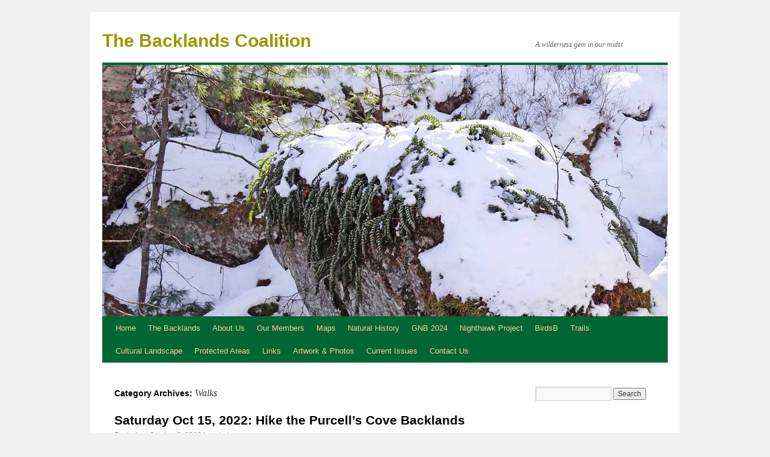

--- FILE ---
content_type: text/html; charset=UTF-8
request_url: http://backlandscoalition.ca/?cat=17
body_size: 54069
content:
<!DOCTYPE html>
<html lang="en-US">
<head>
<meta charset="UTF-8" />
<title>Walks | The Backlands Coalition</title>
<link rel="profile" href="http://gmpg.org/xfn/11" />
<link rel="stylesheet" type="text/css" media="all" href="http://backlandscoalition.ca/wp-content/themes/twentyten/style.css" />
<link rel="pingback" href="http://backlandscoalition.ca/xmlrpc.php" />
<meta name='robots' content='max-image-preview:large' />
<link rel="alternate" type="application/rss+xml" title="The Backlands Coalition &raquo; Feed" href="http://backlandscoalition.ca/?feed=rss2" />
<link rel="alternate" type="application/rss+xml" title="The Backlands Coalition &raquo; Comments Feed" href="http://backlandscoalition.ca/?feed=comments-rss2" />
<link rel="alternate" type="application/rss+xml" title="The Backlands Coalition &raquo; Walks Category Feed" href="http://backlandscoalition.ca/?feed=rss2&#038;cat=17" />
<style id='wp-img-auto-sizes-contain-inline-css' type='text/css'>
img:is([sizes=auto i],[sizes^="auto," i]){contain-intrinsic-size:3000px 1500px}
/*# sourceURL=wp-img-auto-sizes-contain-inline-css */
</style>
<style id='wp-emoji-styles-inline-css' type='text/css'>

	img.wp-smiley, img.emoji {
		display: inline !important;
		border: none !important;
		box-shadow: none !important;
		height: 1em !important;
		width: 1em !important;
		margin: 0 0.07em !important;
		vertical-align: -0.1em !important;
		background: none !important;
		padding: 0 !important;
	}
/*# sourceURL=wp-emoji-styles-inline-css */
</style>
<style id='wp-block-library-inline-css' type='text/css'>
:root{--wp-block-synced-color:#7a00df;--wp-block-synced-color--rgb:122,0,223;--wp-bound-block-color:var(--wp-block-synced-color);--wp-editor-canvas-background:#ddd;--wp-admin-theme-color:#007cba;--wp-admin-theme-color--rgb:0,124,186;--wp-admin-theme-color-darker-10:#006ba1;--wp-admin-theme-color-darker-10--rgb:0,107,160.5;--wp-admin-theme-color-darker-20:#005a87;--wp-admin-theme-color-darker-20--rgb:0,90,135;--wp-admin-border-width-focus:2px}@media (min-resolution:192dpi){:root{--wp-admin-border-width-focus:1.5px}}.wp-element-button{cursor:pointer}:root .has-very-light-gray-background-color{background-color:#eee}:root .has-very-dark-gray-background-color{background-color:#313131}:root .has-very-light-gray-color{color:#eee}:root .has-very-dark-gray-color{color:#313131}:root .has-vivid-green-cyan-to-vivid-cyan-blue-gradient-background{background:linear-gradient(135deg,#00d084,#0693e3)}:root .has-purple-crush-gradient-background{background:linear-gradient(135deg,#34e2e4,#4721fb 50%,#ab1dfe)}:root .has-hazy-dawn-gradient-background{background:linear-gradient(135deg,#faaca8,#dad0ec)}:root .has-subdued-olive-gradient-background{background:linear-gradient(135deg,#fafae1,#67a671)}:root .has-atomic-cream-gradient-background{background:linear-gradient(135deg,#fdd79a,#004a59)}:root .has-nightshade-gradient-background{background:linear-gradient(135deg,#330968,#31cdcf)}:root .has-midnight-gradient-background{background:linear-gradient(135deg,#020381,#2874fc)}:root{--wp--preset--font-size--normal:16px;--wp--preset--font-size--huge:42px}.has-regular-font-size{font-size:1em}.has-larger-font-size{font-size:2.625em}.has-normal-font-size{font-size:var(--wp--preset--font-size--normal)}.has-huge-font-size{font-size:var(--wp--preset--font-size--huge)}.has-text-align-center{text-align:center}.has-text-align-left{text-align:left}.has-text-align-right{text-align:right}.has-fit-text{white-space:nowrap!important}#end-resizable-editor-section{display:none}.aligncenter{clear:both}.items-justified-left{justify-content:flex-start}.items-justified-center{justify-content:center}.items-justified-right{justify-content:flex-end}.items-justified-space-between{justify-content:space-between}.screen-reader-text{border:0;clip-path:inset(50%);height:1px;margin:-1px;overflow:hidden;padding:0;position:absolute;width:1px;word-wrap:normal!important}.screen-reader-text:focus{background-color:#ddd;clip-path:none;color:#444;display:block;font-size:1em;height:auto;left:5px;line-height:normal;padding:15px 23px 14px;text-decoration:none;top:5px;width:auto;z-index:100000}html :where(.has-border-color){border-style:solid}html :where([style*=border-top-color]){border-top-style:solid}html :where([style*=border-right-color]){border-right-style:solid}html :where([style*=border-bottom-color]){border-bottom-style:solid}html :where([style*=border-left-color]){border-left-style:solid}html :where([style*=border-width]){border-style:solid}html :where([style*=border-top-width]){border-top-style:solid}html :where([style*=border-right-width]){border-right-style:solid}html :where([style*=border-bottom-width]){border-bottom-style:solid}html :where([style*=border-left-width]){border-left-style:solid}html :where(img[class*=wp-image-]){height:auto;max-width:100%}:where(figure){margin:0 0 1em}html :where(.is-position-sticky){--wp-admin--admin-bar--position-offset:var(--wp-admin--admin-bar--height,0px)}@media screen and (max-width:600px){html :where(.is-position-sticky){--wp-admin--admin-bar--position-offset:0px}}

/*# sourceURL=wp-block-library-inline-css */
</style><style id='global-styles-inline-css' type='text/css'>
:root{--wp--preset--aspect-ratio--square: 1;--wp--preset--aspect-ratio--4-3: 4/3;--wp--preset--aspect-ratio--3-4: 3/4;--wp--preset--aspect-ratio--3-2: 3/2;--wp--preset--aspect-ratio--2-3: 2/3;--wp--preset--aspect-ratio--16-9: 16/9;--wp--preset--aspect-ratio--9-16: 9/16;--wp--preset--color--black: #000000;--wp--preset--color--cyan-bluish-gray: #abb8c3;--wp--preset--color--white: #ffffff;--wp--preset--color--pale-pink: #f78da7;--wp--preset--color--vivid-red: #cf2e2e;--wp--preset--color--luminous-vivid-orange: #ff6900;--wp--preset--color--luminous-vivid-amber: #fcb900;--wp--preset--color--light-green-cyan: #7bdcb5;--wp--preset--color--vivid-green-cyan: #00d084;--wp--preset--color--pale-cyan-blue: #8ed1fc;--wp--preset--color--vivid-cyan-blue: #0693e3;--wp--preset--color--vivid-purple: #9b51e0;--wp--preset--gradient--vivid-cyan-blue-to-vivid-purple: linear-gradient(135deg,rgb(6,147,227) 0%,rgb(155,81,224) 100%);--wp--preset--gradient--light-green-cyan-to-vivid-green-cyan: linear-gradient(135deg,rgb(122,220,180) 0%,rgb(0,208,130) 100%);--wp--preset--gradient--luminous-vivid-amber-to-luminous-vivid-orange: linear-gradient(135deg,rgb(252,185,0) 0%,rgb(255,105,0) 100%);--wp--preset--gradient--luminous-vivid-orange-to-vivid-red: linear-gradient(135deg,rgb(255,105,0) 0%,rgb(207,46,46) 100%);--wp--preset--gradient--very-light-gray-to-cyan-bluish-gray: linear-gradient(135deg,rgb(238,238,238) 0%,rgb(169,184,195) 100%);--wp--preset--gradient--cool-to-warm-spectrum: linear-gradient(135deg,rgb(74,234,220) 0%,rgb(151,120,209) 20%,rgb(207,42,186) 40%,rgb(238,44,130) 60%,rgb(251,105,98) 80%,rgb(254,248,76) 100%);--wp--preset--gradient--blush-light-purple: linear-gradient(135deg,rgb(255,206,236) 0%,rgb(152,150,240) 100%);--wp--preset--gradient--blush-bordeaux: linear-gradient(135deg,rgb(254,205,165) 0%,rgb(254,45,45) 50%,rgb(107,0,62) 100%);--wp--preset--gradient--luminous-dusk: linear-gradient(135deg,rgb(255,203,112) 0%,rgb(199,81,192) 50%,rgb(65,88,208) 100%);--wp--preset--gradient--pale-ocean: linear-gradient(135deg,rgb(255,245,203) 0%,rgb(182,227,212) 50%,rgb(51,167,181) 100%);--wp--preset--gradient--electric-grass: linear-gradient(135deg,rgb(202,248,128) 0%,rgb(113,206,126) 100%);--wp--preset--gradient--midnight: linear-gradient(135deg,rgb(2,3,129) 0%,rgb(40,116,252) 100%);--wp--preset--font-size--small: 13px;--wp--preset--font-size--medium: 20px;--wp--preset--font-size--large: 36px;--wp--preset--font-size--x-large: 42px;--wp--preset--spacing--20: 0.44rem;--wp--preset--spacing--30: 0.67rem;--wp--preset--spacing--40: 1rem;--wp--preset--spacing--50: 1.5rem;--wp--preset--spacing--60: 2.25rem;--wp--preset--spacing--70: 3.38rem;--wp--preset--spacing--80: 5.06rem;--wp--preset--shadow--natural: 6px 6px 9px rgba(0, 0, 0, 0.2);--wp--preset--shadow--deep: 12px 12px 50px rgba(0, 0, 0, 0.4);--wp--preset--shadow--sharp: 6px 6px 0px rgba(0, 0, 0, 0.2);--wp--preset--shadow--outlined: 6px 6px 0px -3px rgb(255, 255, 255), 6px 6px rgb(0, 0, 0);--wp--preset--shadow--crisp: 6px 6px 0px rgb(0, 0, 0);}:where(.is-layout-flex){gap: 0.5em;}:where(.is-layout-grid){gap: 0.5em;}body .is-layout-flex{display: flex;}.is-layout-flex{flex-wrap: wrap;align-items: center;}.is-layout-flex > :is(*, div){margin: 0;}body .is-layout-grid{display: grid;}.is-layout-grid > :is(*, div){margin: 0;}:where(.wp-block-columns.is-layout-flex){gap: 2em;}:where(.wp-block-columns.is-layout-grid){gap: 2em;}:where(.wp-block-post-template.is-layout-flex){gap: 1.25em;}:where(.wp-block-post-template.is-layout-grid){gap: 1.25em;}.has-black-color{color: var(--wp--preset--color--black) !important;}.has-cyan-bluish-gray-color{color: var(--wp--preset--color--cyan-bluish-gray) !important;}.has-white-color{color: var(--wp--preset--color--white) !important;}.has-pale-pink-color{color: var(--wp--preset--color--pale-pink) !important;}.has-vivid-red-color{color: var(--wp--preset--color--vivid-red) !important;}.has-luminous-vivid-orange-color{color: var(--wp--preset--color--luminous-vivid-orange) !important;}.has-luminous-vivid-amber-color{color: var(--wp--preset--color--luminous-vivid-amber) !important;}.has-light-green-cyan-color{color: var(--wp--preset--color--light-green-cyan) !important;}.has-vivid-green-cyan-color{color: var(--wp--preset--color--vivid-green-cyan) !important;}.has-pale-cyan-blue-color{color: var(--wp--preset--color--pale-cyan-blue) !important;}.has-vivid-cyan-blue-color{color: var(--wp--preset--color--vivid-cyan-blue) !important;}.has-vivid-purple-color{color: var(--wp--preset--color--vivid-purple) !important;}.has-black-background-color{background-color: var(--wp--preset--color--black) !important;}.has-cyan-bluish-gray-background-color{background-color: var(--wp--preset--color--cyan-bluish-gray) !important;}.has-white-background-color{background-color: var(--wp--preset--color--white) !important;}.has-pale-pink-background-color{background-color: var(--wp--preset--color--pale-pink) !important;}.has-vivid-red-background-color{background-color: var(--wp--preset--color--vivid-red) !important;}.has-luminous-vivid-orange-background-color{background-color: var(--wp--preset--color--luminous-vivid-orange) !important;}.has-luminous-vivid-amber-background-color{background-color: var(--wp--preset--color--luminous-vivid-amber) !important;}.has-light-green-cyan-background-color{background-color: var(--wp--preset--color--light-green-cyan) !important;}.has-vivid-green-cyan-background-color{background-color: var(--wp--preset--color--vivid-green-cyan) !important;}.has-pale-cyan-blue-background-color{background-color: var(--wp--preset--color--pale-cyan-blue) !important;}.has-vivid-cyan-blue-background-color{background-color: var(--wp--preset--color--vivid-cyan-blue) !important;}.has-vivid-purple-background-color{background-color: var(--wp--preset--color--vivid-purple) !important;}.has-black-border-color{border-color: var(--wp--preset--color--black) !important;}.has-cyan-bluish-gray-border-color{border-color: var(--wp--preset--color--cyan-bluish-gray) !important;}.has-white-border-color{border-color: var(--wp--preset--color--white) !important;}.has-pale-pink-border-color{border-color: var(--wp--preset--color--pale-pink) !important;}.has-vivid-red-border-color{border-color: var(--wp--preset--color--vivid-red) !important;}.has-luminous-vivid-orange-border-color{border-color: var(--wp--preset--color--luminous-vivid-orange) !important;}.has-luminous-vivid-amber-border-color{border-color: var(--wp--preset--color--luminous-vivid-amber) !important;}.has-light-green-cyan-border-color{border-color: var(--wp--preset--color--light-green-cyan) !important;}.has-vivid-green-cyan-border-color{border-color: var(--wp--preset--color--vivid-green-cyan) !important;}.has-pale-cyan-blue-border-color{border-color: var(--wp--preset--color--pale-cyan-blue) !important;}.has-vivid-cyan-blue-border-color{border-color: var(--wp--preset--color--vivid-cyan-blue) !important;}.has-vivid-purple-border-color{border-color: var(--wp--preset--color--vivid-purple) !important;}.has-vivid-cyan-blue-to-vivid-purple-gradient-background{background: var(--wp--preset--gradient--vivid-cyan-blue-to-vivid-purple) !important;}.has-light-green-cyan-to-vivid-green-cyan-gradient-background{background: var(--wp--preset--gradient--light-green-cyan-to-vivid-green-cyan) !important;}.has-luminous-vivid-amber-to-luminous-vivid-orange-gradient-background{background: var(--wp--preset--gradient--luminous-vivid-amber-to-luminous-vivid-orange) !important;}.has-luminous-vivid-orange-to-vivid-red-gradient-background{background: var(--wp--preset--gradient--luminous-vivid-orange-to-vivid-red) !important;}.has-very-light-gray-to-cyan-bluish-gray-gradient-background{background: var(--wp--preset--gradient--very-light-gray-to-cyan-bluish-gray) !important;}.has-cool-to-warm-spectrum-gradient-background{background: var(--wp--preset--gradient--cool-to-warm-spectrum) !important;}.has-blush-light-purple-gradient-background{background: var(--wp--preset--gradient--blush-light-purple) !important;}.has-blush-bordeaux-gradient-background{background: var(--wp--preset--gradient--blush-bordeaux) !important;}.has-luminous-dusk-gradient-background{background: var(--wp--preset--gradient--luminous-dusk) !important;}.has-pale-ocean-gradient-background{background: var(--wp--preset--gradient--pale-ocean) !important;}.has-electric-grass-gradient-background{background: var(--wp--preset--gradient--electric-grass) !important;}.has-midnight-gradient-background{background: var(--wp--preset--gradient--midnight) !important;}.has-small-font-size{font-size: var(--wp--preset--font-size--small) !important;}.has-medium-font-size{font-size: var(--wp--preset--font-size--medium) !important;}.has-large-font-size{font-size: var(--wp--preset--font-size--large) !important;}.has-x-large-font-size{font-size: var(--wp--preset--font-size--x-large) !important;}
/*# sourceURL=global-styles-inline-css */
</style>

<style id='classic-theme-styles-inline-css' type='text/css'>
/*! This file is auto-generated */
.wp-block-button__link{color:#fff;background-color:#32373c;border-radius:9999px;box-shadow:none;text-decoration:none;padding:calc(.667em + 2px) calc(1.333em + 2px);font-size:1.125em}.wp-block-file__button{background:#32373c;color:#fff;text-decoration:none}
/*# sourceURL=/wp-includes/css/classic-themes.min.css */
</style>
<link rel="https://api.w.org/" href="http://backlandscoalition.ca/index.php?rest_route=/" /><link rel="alternate" title="JSON" type="application/json" href="http://backlandscoalition.ca/index.php?rest_route=/wp/v2/categories/17" /><link rel="EditURI" type="application/rsd+xml" title="RSD" href="http://backlandscoalition.ca/xmlrpc.php?rsd" />
<meta name="generator" content="WordPress 6.9" />
</head>

<body class="archive category category-walks category-17 wp-theme-twentyten">
<div id="wrapper" class="hfeed">
	<div id="header">
		<div id="masthead">
			<div id="branding" role="banner">
								<div id="site-title">
					<span>
						<a href="http://backlandscoalition.ca/" title="The Backlands Coalition" rel="home">The Backlands Coalition</a>
					</span>
				</div>
				<div id="site-description">A wilderness gem in our midst</div>

										<img src="http://backlandscoalition.ca/wp-content/uploads/2026/01/cropped-PolypodyRock940.jpg" width="940" height="418" alt="" />
								</div><!-- #branding -->

			<div id="access" role="navigation">
			  				<div class="skip-link screen-reader-text"><a href="#content" title="Skip to content">Skip to content</a></div>
								<div class="menu"><ul>
<li ><a href="http://backlandscoalition.ca/">Home</a></li><li class="page_item page-item-21 page_item_has_children"><a href="http://backlandscoalition.ca/?page_id=21">The Backlands</a>
<ul class='children'>
	<li class="page_item page-item-32"><a href="http://backlandscoalition.ca/?page_id=32">The Location</a></li>
</ul>
</li>
<li class="page_item page-item-6 page_item_has_children"><a href="http://backlandscoalition.ca/?page_id=6">About Us</a>
<ul class='children'>
	<li class="page_item page-item-416"><a href="http://backlandscoalition.ca/?page_id=416">Brief History</a></li>
	<li class="page_item page-item-3511"><a href="http://backlandscoalition.ca/?page_id=3511">List of All Posts</a></li>
</ul>
</li>
<li class="page_item page-item-10"><a href="http://backlandscoalition.ca/?page_id=10">Our Members</a></li>
<li class="page_item page-item-3875 page_item_has_children"><a href="http://backlandscoalition.ca/?page_id=3875">Maps</a>
<ul class='children'>
	<li class="page_item page-item-3009 page_item_has_children"><a href="http://backlandscoalition.ca/?page_id=3009">NRR MAPS</a>
	<ul class='children'>
		<li class="page_item page-item-3214"><a href="http://backlandscoalition.ca/?page_id=3214">EcoSection Interactive</a></li>
	</ul>
</li>
	<li class="page_item page-item-3156"><a href="http://backlandscoalition.ca/?page_id=3156">Steeghs MAPS</a></li>
	<li class="page_item page-item-3130"><a href="http://backlandscoalition.ca/?page_id=3130">Watersheds</a></li>
</ul>
</li>
<li class="page_item page-item-3869 page_item_has_children"><a href="http://backlandscoalition.ca/?page_id=3869">Natural History</a>
<ul class='children'>
	<li class="page_item page-item-3880 page_item_has_children"><a href="http://backlandscoalition.ca/?page_id=3880">Overviews</a>
	<ul class='children'>
		<li class="page_item page-item-3424"><a href="http://backlandscoalition.ca/?page_id=3424">Environs/Connectivity</a></li>
		<li class="page_item page-item-3884"><a href="http://backlandscoalition.ca/?page_id=3884">More on McIntosh Run Watershed</a></li>
		<li class="page_item page-item-3910 page_item_has_children"><a href="http://backlandscoalition.ca/?page_id=3910">Fire Ecology</a>
		<ul class='children'>
			<li class="page_item page-item-4967"><a href="http://backlandscoalition.ca/?page_id=4967">Fire Scars &#038; Old Trees</a></li>
			<li class="page_item page-item-5178"><a href="http://backlandscoalition.ca/?page_id=5178">HRM, NS &#038; OTHER Fire Links</a></li>
			<li class="page_item page-item-5136"><a href="http://backlandscoalition.ca/?page_id=5136">Surviving a Wildfire while Hiking</a></li>
			<li class="page_item page-item-5974"><a href="http://backlandscoalition.ca/?page_id=5974">Pine Barrens Lit</a></li>
		</ul>
</li>
		<li class="page_item page-item-3626 page_item_has_children"><a href="http://backlandscoalition.ca/?page_id=3626">Ecology Workshop: Introduction</a>
		<ul class='children'>
			<li class="page_item page-item-3667"><a href="http://backlandscoalition.ca/?page_id=3667">Homework</a></li>
			<li class="page_item page-item-3671"><a href="http://backlandscoalition.ca/?page_id=3671">Environmental Factors</a></li>
			<li class="page_item page-item-3688"><a href="http://backlandscoalition.ca/?page_id=3688">JP-Crowberry Barrens &#038; Fire Mgmt</a></li>
			<li class="page_item page-item-3576"><a href="http://backlandscoalition.ca/?page_id=3576">Backlands Forest Birds</a></li>
			<li class="page_item page-item-3631"><a href="http://backlandscoalition.ca/?page_id=3631">The Specialists</a></li>
			<li class="page_item page-item-3737"><a href="http://backlandscoalition.ca/?page_id=3737">Some Conservation Perspectives</a></li>
			<li class="page_item page-item-3815"><a href="http://backlandscoalition.ca/?page_id=3815">Discussion</a></li>
			<li class="page_item page-item-3254"><a href="http://backlandscoalition.ca/?page_id=3254">Highlights</a></li>
			<li class="page_item page-item-3260"><a href="http://backlandscoalition.ca/?page_id=3260">Threats/Challenges</a></li>
		</ul>
</li>
	</ul>
</li>
	<li class="page_item page-item-3892 page_item_has_children"><a href="http://backlandscoalition.ca/?page_id=3892">Projects on iNaturalist</a>
	<ul class='children'>
		<li class="page_item page-item-3952"><a href="http://backlandscoalition.ca/?page_id=3952">Amphibians &#038; Reptiles</a></li>
		<li class="page_item page-item-3950"><a href="http://backlandscoalition.ca/?page_id=3950">Mammals</a></li>
	</ul>
</li>
	<li class="page_item page-item-3927"><a href="http://backlandscoalition.ca/?page_id=3927">Geology</a></li>
	<li class="page_item page-item-3902 page_item_has_children"><a href="http://backlandscoalition.ca/?page_id=3902">Flora &#038; Fauna</a>
	<ul class='children'>
		<li class="page_item page-item-5345"><a href="http://backlandscoalition.ca/?page_id=5345">Priority plant species and associations</a></li>
		<li class="page_item page-item-6131 page_item_has_children"><a href="http://backlandscoalition.ca/?page_id=6131">JP/BC Barrens &#8211; relationship to NSFVT OW1</a>
		<ul class='children'>
			<li class="page_item page-item-6174"><a href="http://backlandscoalition.ca/?page_id=6174">Broom Crowberry &#038; Black Crowberry</a></li>
			<li class="page_item page-item-7122"><a href="http://backlandscoalition.ca/?page_id=7122">JP/BC Barrens &#8211; relationship to Barrens Ecosystems in NS</a></li>
		</ul>
</li>
		<li class="page_item page-item-6100"><a href="http://backlandscoalition.ca/?page_id=6100">SAR &#038; Priority Species List</a></li>
		<li class="page_item page-item-3914 page_item_has_children"><a href="http://backlandscoalition.ca/?page_id=3914">Birds</a>
		<ul class='children'>
			<li class="page_item page-item-3963"><a href="http://backlandscoalition.ca/?page_id=3963">Forest Birds in the Backlands</a></li>
			<li class="page_item page-item-3966"><a href="http://backlandscoalition.ca/?page_id=3966">Goatsuckers &#038; Raptors in the Backlands</a></li>
			<li class="page_item page-item-4884"><a href="http://backlandscoalition.ca/?page_id=4884">Winter Birding in the Backlands</a></li>
			<li class="page_item page-item-4923"><a href="http://backlandscoalition.ca/?page_id=4923">Owl Prowl 2023</a></li>
			<li class="page_item page-item-4496"><a href="http://backlandscoalition.ca/?page_id=4496">Birds of East Island Pond &#038; Environs</a></li>
			<li class="page_item page-item-4579"><a href="http://backlandscoalition.ca/?page_id=4579">Healthy birds = healthy Backlands in Spryfield</a></li>
			<li class="page_item page-item-4777"><a href="http://backlandscoalition.ca/?page_id=4777">Saturday Night Fever &#8211; Loony Dancing</a></li>
		</ul>
</li>
		<li class="page_item page-item-3918 page_item_has_children"><a href="http://backlandscoalition.ca/?page_id=3918">Amphibians &#038; Reptiles</a>
		<ul class='children'>
			<li class="page_item page-item-8026"><a href="http://backlandscoalition.ca/?page_id=8026">Species and Habitats 2025</a></li>
		</ul>
</li>
		<li class="page_item page-item-3936 page_item_has_children"><a href="http://backlandscoalition.ca/?page_id=3936">Exotic &#038; Invasive Plants</a>
		<ul class='children'>
			<li class="page_item page-item-2419"><a href="http://backlandscoalition.ca/?page_id=2419">Rosa multiflora</a></li>
			<li class="page_item page-item-5582"><a href="http://backlandscoalition.ca/?page_id=5582">Exotic &#038; Invasive plant species on Lawsons Brook</a></li>
			<li class="page_item page-item-2439"><a href="http://backlandscoalition.ca/?page_id=2439">Governor&#8217;s Brook/Mac Run Barrens</a></li>
			<li class="page_item page-item-2313"><a href="http://backlandscoalition.ca/?page_id=2313">Definitions</a></li>
			<li class="page_item page-item-2327"><a href="http://backlandscoalition.ca/?page_id=2327">Lit &#038; Links</a></li>
			<li class="page_item page-item-2387"><a href="http://backlandscoalition.ca/?page_id=2387">Invasive species in Nova Scotia</a></li>
		</ul>
</li>
	</ul>
</li>
	<li class="page_item page-item-5552 page_item_has_children"><a href="http://backlandscoalition.ca/?page_id=5552">Pests</a>
	<ul class='children'>
		<li class="page_item page-item-7864"><a href="http://backlandscoalition.ca/?page_id=7864">Ticks/Lyme</a></li>
		<li class="page_item page-item-7916"><a href="http://backlandscoalition.ca/?page_id=7916">Hemlock Wooly Adelgid</a></li>
	</ul>
</li>
	<li class="page_item page-item-3934"><a href="http://backlandscoalition.ca/?page_id=3934">Forests</a></li>
	<li class="page_item page-item-5859"><a href="http://backlandscoalition.ca/?page_id=5859">Wetlands</a></li>
	<li class="page_item page-item-3920 page_item_has_children"><a href="http://backlandscoalition.ca/?page_id=3920">Surface &#038; Ground Waters/Water Quality</a>
	<ul class='children'>
		<li class="page_item page-item-7695"><a href="http://backlandscoalition.ca/?page_id=7695">Vernal Pools</a></li>
		<li class="page_item page-item-4536 page_item_has_children"><a href="http://backlandscoalition.ca/?page_id=4536">The Salt Issue</a>
		<ul class='children'>
			<li class="page_item page-item-4538"><a href="http://backlandscoalition.ca/?page_id=4538">CB Observations Gov. Bk/Colpitt Lake</a></li>
			<li class="page_item page-item-4815"><a href="http://backlandscoalition.ca/?page_id=4815">Procedure for very high salt values</a></li>
			<li class="page_item page-item-5043"><a href="http://backlandscoalition.ca/?page_id=5043">Halifax Rainfall 2022</a></li>
		</ul>
</li>
		<li class="page_item page-item-3948"><a href="http://backlandscoalition.ca/?page_id=3948">WESP Reports</a></li>
		<li class="page_item page-item-3938"><a href="http://backlandscoalition.ca/?page_id=3938">Mt Holly Washes</a></li>
	</ul>
</li>
	<li class="page_item page-item-3940 page_item_has_children"><a href="http://backlandscoalition.ca/?page_id=3940">Specific Areas</a>
	<ul class='children'>
		<li class="page_item page-item-3942"><a href="http://backlandscoalition.ca/?page_id=3942">Contact Zone Williams to Colpitt Lake</a></li>
		<li class="page_item page-item-2818"><a href="http://backlandscoalition.ca/?page_id=2818">Lovers Lane to Turtle Bay</a></li>
		<li class="page_item page-item-3946"><a href="http://backlandscoalition.ca/?page_id=3946">Osprey Trail: pine barrens &#038; whalebacks</a></li>
		<li class="page_item page-item-6845"><a href="http://backlandscoalition.ca/?page_id=6845">Marcos Zentilli on the geology of whalebacks in the Backlands</a></li>
		<li class="page_item page-item-5569"><a href="http://backlandscoalition.ca/?page_id=5569">Lawsons Brook</a></li>
		<li class="page_item page-item-7249 page_item_has_children"><a href="http://backlandscoalition.ca/?page_id=7249">Path by the Arm in Jollimore</a>
		<ul class='children'>
			<li class="page_item page-item-7269"><a href="http://backlandscoalition.ca/?page_id=7269">Letter from Patricia Manuel</a></li>
		</ul>
</li>
		<li class="page_item page-item-6760"><a href="http://backlandscoalition.ca/?page_id=6760">Connaught Battery Park</a></li>
	</ul>
</li>
</ul>
</li>
<li class="page_item page-item-6340 page_item_has_children"><a href="http://backlandscoalition.ca/?page_id=6340">GNB 2024</a>
<ul class='children'>
	<li class="page_item page-item-6417"><a href="http://backlandscoalition.ca/?page_id=6417">List</a></li>
	<li class="page_item page-item-6346"><a href="http://backlandscoalition.ca/?page_id=6346">American Woodcock</a></li>
	<li class="page_item page-item-6348"><a href="http://backlandscoalition.ca/?page_id=6348">Black &#038; White Warbler</a></li>
	<li class="page_item page-item-6350"><a href="http://backlandscoalition.ca/?page_id=6350">Common Nighthawk</a></li>
	<li class="page_item page-item-6344"><a href="http://backlandscoalition.ca/?page_id=6344">Dark Eyed Junco</a></li>
	<li class="page_item page-item-6707"><a href="http://backlandscoalition.ca/?page_id=6707">GNB Habitat</a></li>
</ul>
</li>
<li class="page_item page-item-7756"><a href="http://backlandscoalition.ca/?page_id=7756">Nighthawk Project</a></li>
<li class="page_item page-item-8306"><a href="http://backlandscoalition.ca/?page_id=8306">BirdsB</a></li>
<li class="page_item page-item-5270 page_item_has_children"><a href="http://backlandscoalition.ca/?page_id=5270">Trails</a>
<ul class='children'>
	<li class="page_item page-item-7331"><a href="http://backlandscoalition.ca/?page_id=7331">Etu’qamikejk Trail</a></li>
</ul>
</li>
<li class="page_item page-item-1265 page_item_has_children"><a href="http://backlandscoalition.ca/?page_id=1265">Cultural Landscape</a>
<ul class='children'>
	<li class="page_item page-item-4109"><a href="http://backlandscoalition.ca/?page_id=4109">Military Road</a></li>
	<li class="page_item page-item-4118"><a href="http://backlandscoalition.ca/?page_id=4118">Anti-aircraft Battery</a></li>
	<li class="page_item page-item-4749"><a href="http://backlandscoalition.ca/?page_id=4749">Personal Stories</a></li>
</ul>
</li>
<li class="page_item page-item-1439"><a href="http://backlandscoalition.ca/?page_id=1439">Protected Areas</a></li>
<li class="page_item page-item-338"><a href="http://backlandscoalition.ca/?page_id=338">Links</a></li>
<li class="page_item page-item-136 page_item_has_children"><a href="http://backlandscoalition.ca/?page_id=136">Artwork &#038; Photos</a>
<ul class='children'>
	<li class="page_item page-item-7540"><a href="http://backlandscoalition.ca/?page_id=7540">Backland Suites 2025</a></li>
	<li class="page_item page-item-704"><a href="http://backlandscoalition.ca/?page_id=704">Geoffrey Grantham</a></li>
	<li class="page_item page-item-7629"><a href="http://backlandscoalition.ca/?page_id=7629">Rumie Goes Rafting &#8211; In the Backlands!</a></li>
	<li class="page_item page-item-7613 page_item_has_children"><a href="http://backlandscoalition.ca/?page_id=7613">Photos</a>
	<ul class='children'>
		<li class="page_item page-item-7638"><a href="http://backlandscoalition.ca/?page_id=7638">Wintery Morning</a></li>
	</ul>
</li>
	<li class="page_item page-item-377"><a href="http://backlandscoalition.ca/?page_id=377">PhotoLinks</a></li>
</ul>
</li>
<li class="page_item page-item-2699 page_item_has_children"><a href="http://backlandscoalition.ca/?page_id=2699">Current Issues</a>
<ul class='children'>
	<li class="page_item page-item-8092 page_item_has_children"><a href="http://backlandscoalition.ca/?page_id=8092">RP2025</a>
	<ul class='children'>
		<li class="page_item page-item-8094"><a href="http://backlandscoalition.ca/?page_id=8094">CityHall 19Jun2025</a></li>
	</ul>
</li>
	<li class="page_item page-item-5722"><a href="http://backlandscoalition.ca/?page_id=5722">Wetlands Webinar</a></li>
	<li class="page_item page-item-4055"><a href="http://backlandscoalition.ca/?page_id=4055">Ecology Workshop</a></li>
	<li class="page_item page-item-2702"><a href="http://backlandscoalition.ca/?page_id=2702">Cataraman Pond</a></li>
	<li class="page_item page-item-7146"><a href="http://backlandscoalition.ca/?page_id=7146">Jack Pine/Broom Crowberry Barrens</a></li>
</ul>
</li>
<li class="page_item page-item-24 page_item_has_children"><a href="http://backlandscoalition.ca/?page_id=24">Contact Us</a>
<ul class='children'>
	<li class="page_item page-item-7529"><a href="http://backlandscoalition.ca/?page_id=7529">Trial Page</a></li>
</ul>
</li>
</ul></div>
			</div><!-- #access -->
		</div><!-- #masthead -->
	</div><!-- #header -->

	<div id="main">

		<div id="container">
			<div id="content" role="main">

				<h1 class="page-title">Category Archives: <span>Walks</span></h1>
				




			<div id="post-3096" class="post-3096 post type-post status-publish format-standard hentry category-conservation category-walks">
			<h2 class="entry-title"><a href="http://backlandscoalition.ca/?p=3096" rel="bookmark">Saturday Oct 15, 2022: Hike the Purcell&#8217;s Cove Backlands</a></h2>

			<div class="entry-meta">
				<span class="meta-prep meta-prep-author">Posted on</span> <a href="http://backlandscoalition.ca/?p=3096" title="1:03 pm" rel="bookmark"><span class="entry-date">October 8, 2022</span></a> <span class="meta-sep">by</span> <span class="author vcard"><a class="url fn n" href="http://backlandscoalition.ca/?author=1" title="View all posts by admin">admin</a></span>			</div><!-- .entry-meta -->

				<div class="entry-summary">
							</div><!-- .entry-summary -->
	
			<div class="entry-utility">
									<span class="cat-links">
						<span class="entry-utility-prep entry-utility-prep-cat-links">Posted in</span> <a href="http://backlandscoalition.ca/?cat=15" rel="category">Conservation</a>, <a href="http://backlandscoalition.ca/?cat=17" rel="category">Walks</a>					</span>
					<span class="meta-sep">|</span>
												<span class="comments-link"><span>Comments Off<span class="screen-reader-text"> on Saturday Oct 15, 2022: Hike the Purcell&#8217;s Cove Backlands</span></span></span>
							</div><!-- .entry-utility -->
		</div><!-- #post-## -->

		
	


			</div><!-- #content -->
		</div><!-- #container -->


		<div id="primary" class="widget-area" role="complementary">
			<ul class="xoxo">

<li id="search-2" class="widget-container widget_search"><form role="search" method="get" id="searchform" class="searchform" action="http://backlandscoalition.ca/">
				<div>
					<label class="screen-reader-text" for="s">Search for:</label>
					<input type="text" value="" name="s" id="s" />
					<input type="submit" id="searchsubmit" value="Search" />
				</div>
			</form></li><li id="block-2" class="widget-container widget_block">
<div class="wp-block-jetpack-contact-form" style="padding-top:16px;padding-right:16px;padding-bottom:16px;padding-left:16px"></div>
</li>
		<li id="recent-posts-2" class="widget-container widget_recent_entries">
		<h3 class="widget-title">Recent Posts</h3>
		<ul>
											<li>
					<a href="http://backlandscoalition.ca/?p=8300">Wed Dec 3, 2025: The Backlands Bird and Nature Team Gathering</a>
									</li>
											<li>
					<a href="http://backlandscoalition.ca/?p=8294">Thursday Nov 20, 2025:  Homes &#038; Trees Not Highways!</a>
									</li>
											<li>
					<a href="http://backlandscoalition.ca/?p=8285">Shaw Wilderness Park Re-opens 8Oct2025</a>
									</li>
											<li>
					<a href="http://backlandscoalition.ca/?p=8275">Birds of the Backlands: Hairy Woodpecker</a>
									</li>
											<li>
					<a href="http://backlandscoalition.ca/?p=8271">The Shaw Wilderness Park parking lot and trail closed Sep22-Oct17,2025</a>
									</li>
					</ul>

		</li><li id="recent-comments-2" class="widget-container widget_recent_comments"><h3 class="widget-title">Recent Comments</h3><ul id="recentcomments"><li class="recentcomments"><span class="comment-author-link"><a href="http://www.bookmerken.de/?url=https://autoglassrepairraleigh.com/auto-glass-replacement-myrtle-beach-sc-whats-included-in-service/" class="url" rel="ugc external nofollow">Lula McDaniel</a></span> on <a href="http://backlandscoalition.ca/?p=800#comment-57114">Sat. May 3, 2014:  Backlands Coalition to host ‘Backlands 360’ walks</a></li><li class="recentcomments"><span class="comment-author-link"><a href="https://maps.app.goo.gl/QwMKgxXxLquHukY76" class="url" rel="ugc external nofollow">Albert Carr</a></span> on <a href="http://backlandscoalition.ca/?p=800#comment-57113">Sat. May 3, 2014:  Backlands Coalition to host ‘Backlands 360’ walks</a></li><li class="recentcomments"><span class="comment-author-link"><a href="http://sildenafil100viagra.com" class="url" rel="ugc external nofollow">비아그라</a></span> on <a href="http://backlandscoalition.ca/?p=800#comment-57112">Sat. May 3, 2014:  Backlands Coalition to host ‘Backlands 360’ walks</a></li><li class="recentcomments"><span class="comment-author-link"><a href="https://9bet.rent" class="url" rel="ugc external nofollow">Stanley Frank</a></span> on <a href="http://backlandscoalition.ca/?p=800#comment-57111">Sat. May 3, 2014:  Backlands Coalition to host ‘Backlands 360’ walks</a></li><li class="recentcomments"><span class="comment-author-link"><a href="https://www.last-bookmarks.win/enjoy-peace-of-intellect-figuring-out-that-each-and-every-piece-of-our-pleasant-bags-is-sponsored-with-the-aid-of-a-dependable-guarantee-masking-any" class="url" rel="ugc external nofollow">Fred Davidson</a></span> on <a href="http://backlandscoalition.ca/?p=800#comment-57109">Sat. May 3, 2014:  Backlands Coalition to host ‘Backlands 360’ walks</a></li></ul></li><li id="archives-2" class="widget-container widget_archive"><h3 class="widget-title">Archives</h3>
			<ul>
					<li><a href='http://backlandscoalition.ca/?m=202511'>November 2025</a></li>
	<li><a href='http://backlandscoalition.ca/?m=202510'>October 2025</a></li>
	<li><a href='http://backlandscoalition.ca/?m=202508'>August 2025</a></li>
	<li><a href='http://backlandscoalition.ca/?m=202507'>July 2025</a></li>
	<li><a href='http://backlandscoalition.ca/?m=202506'>June 2025</a></li>
	<li><a href='http://backlandscoalition.ca/?m=202505'>May 2025</a></li>
	<li><a href='http://backlandscoalition.ca/?m=202504'>April 2025</a></li>
	<li><a href='http://backlandscoalition.ca/?m=202503'>March 2025</a></li>
	<li><a href='http://backlandscoalition.ca/?m=202502'>February 2025</a></li>
	<li><a href='http://backlandscoalition.ca/?m=202501'>January 2025</a></li>
	<li><a href='http://backlandscoalition.ca/?m=202412'>December 2024</a></li>
	<li><a href='http://backlandscoalition.ca/?m=202411'>November 2024</a></li>
	<li><a href='http://backlandscoalition.ca/?m=202410'>October 2024</a></li>
	<li><a href='http://backlandscoalition.ca/?m=202409'>September 2024</a></li>
	<li><a href='http://backlandscoalition.ca/?m=202408'>August 2024</a></li>
	<li><a href='http://backlandscoalition.ca/?m=202407'>July 2024</a></li>
	<li><a href='http://backlandscoalition.ca/?m=202406'>June 2024</a></li>
	<li><a href='http://backlandscoalition.ca/?m=202405'>May 2024</a></li>
	<li><a href='http://backlandscoalition.ca/?m=202404'>April 2024</a></li>
	<li><a href='http://backlandscoalition.ca/?m=202403'>March 2024</a></li>
	<li><a href='http://backlandscoalition.ca/?m=202402'>February 2024</a></li>
	<li><a href='http://backlandscoalition.ca/?m=202312'>December 2023</a></li>
	<li><a href='http://backlandscoalition.ca/?m=202311'>November 2023</a></li>
	<li><a href='http://backlandscoalition.ca/?m=202310'>October 2023</a></li>
	<li><a href='http://backlandscoalition.ca/?m=202309'>September 2023</a></li>
	<li><a href='http://backlandscoalition.ca/?m=202308'>August 2023</a></li>
	<li><a href='http://backlandscoalition.ca/?m=202307'>July 2023</a></li>
	<li><a href='http://backlandscoalition.ca/?m=202306'>June 2023</a></li>
	<li><a href='http://backlandscoalition.ca/?m=202305'>May 2023</a></li>
	<li><a href='http://backlandscoalition.ca/?m=202304'>April 2023</a></li>
	<li><a href='http://backlandscoalition.ca/?m=202303'>March 2023</a></li>
	<li><a href='http://backlandscoalition.ca/?m=202302'>February 2023</a></li>
	<li><a href='http://backlandscoalition.ca/?m=202301'>January 2023</a></li>
	<li><a href='http://backlandscoalition.ca/?m=202212'>December 2022</a></li>
	<li><a href='http://backlandscoalition.ca/?m=202211'>November 2022</a></li>
	<li><a href='http://backlandscoalition.ca/?m=202210'>October 2022</a></li>
	<li><a href='http://backlandscoalition.ca/?m=202209'>September 2022</a></li>
	<li><a href='http://backlandscoalition.ca/?m=202208'>August 2022</a></li>
	<li><a href='http://backlandscoalition.ca/?m=202207'>July 2022</a></li>
	<li><a href='http://backlandscoalition.ca/?m=202205'>May 2022</a></li>
	<li><a href='http://backlandscoalition.ca/?m=202204'>April 2022</a></li>
	<li><a href='http://backlandscoalition.ca/?m=202203'>March 2022</a></li>
	<li><a href='http://backlandscoalition.ca/?m=202201'>January 2022</a></li>
	<li><a href='http://backlandscoalition.ca/?m=202106'>June 2021</a></li>
	<li><a href='http://backlandscoalition.ca/?m=202105'>May 2021</a></li>
	<li><a href='http://backlandscoalition.ca/?m=202104'>April 2021</a></li>
	<li><a href='http://backlandscoalition.ca/?m=202010'>October 2020</a></li>
	<li><a href='http://backlandscoalition.ca/?m=202009'>September 2020</a></li>
	<li><a href='http://backlandscoalition.ca/?m=202006'>June 2020</a></li>
	<li><a href='http://backlandscoalition.ca/?m=202005'>May 2020</a></li>
	<li><a href='http://backlandscoalition.ca/?m=202004'>April 2020</a></li>
	<li><a href='http://backlandscoalition.ca/?m=202001'>January 2020</a></li>
	<li><a href='http://backlandscoalition.ca/?m=201911'>November 2019</a></li>
	<li><a href='http://backlandscoalition.ca/?m=201909'>September 2019</a></li>
	<li><a href='http://backlandscoalition.ca/?m=201907'>July 2019</a></li>
	<li><a href='http://backlandscoalition.ca/?m=201905'>May 2019</a></li>
	<li><a href='http://backlandscoalition.ca/?m=201901'>January 2019</a></li>
	<li><a href='http://backlandscoalition.ca/?m=201812'>December 2018</a></li>
	<li><a href='http://backlandscoalition.ca/?m=201811'>November 2018</a></li>
	<li><a href='http://backlandscoalition.ca/?m=201810'>October 2018</a></li>
	<li><a href='http://backlandscoalition.ca/?m=201809'>September 2018</a></li>
	<li><a href='http://backlandscoalition.ca/?m=201808'>August 2018</a></li>
	<li><a href='http://backlandscoalition.ca/?m=201807'>July 2018</a></li>
	<li><a href='http://backlandscoalition.ca/?m=201806'>June 2018</a></li>
	<li><a href='http://backlandscoalition.ca/?m=201805'>May 2018</a></li>
	<li><a href='http://backlandscoalition.ca/?m=201804'>April 2018</a></li>
	<li><a href='http://backlandscoalition.ca/?m=201801'>January 2018</a></li>
	<li><a href='http://backlandscoalition.ca/?m=201709'>September 2017</a></li>
	<li><a href='http://backlandscoalition.ca/?m=201706'>June 2017</a></li>
	<li><a href='http://backlandscoalition.ca/?m=201705'>May 2017</a></li>
	<li><a href='http://backlandscoalition.ca/?m=201704'>April 2017</a></li>
	<li><a href='http://backlandscoalition.ca/?m=201703'>March 2017</a></li>
	<li><a href='http://backlandscoalition.ca/?m=201702'>February 2017</a></li>
	<li><a href='http://backlandscoalition.ca/?m=201701'>January 2017</a></li>
	<li><a href='http://backlandscoalition.ca/?m=201610'>October 2016</a></li>
	<li><a href='http://backlandscoalition.ca/?m=201609'>September 2016</a></li>
	<li><a href='http://backlandscoalition.ca/?m=201608'>August 2016</a></li>
	<li><a href='http://backlandscoalition.ca/?m=201607'>July 2016</a></li>
	<li><a href='http://backlandscoalition.ca/?m=201606'>June 2016</a></li>
	<li><a href='http://backlandscoalition.ca/?m=201605'>May 2016</a></li>
	<li><a href='http://backlandscoalition.ca/?m=201604'>April 2016</a></li>
	<li><a href='http://backlandscoalition.ca/?m=201603'>March 2016</a></li>
	<li><a href='http://backlandscoalition.ca/?m=201602'>February 2016</a></li>
	<li><a href='http://backlandscoalition.ca/?m=201601'>January 2016</a></li>
	<li><a href='http://backlandscoalition.ca/?m=201512'>December 2015</a></li>
	<li><a href='http://backlandscoalition.ca/?m=201511'>November 2015</a></li>
	<li><a href='http://backlandscoalition.ca/?m=201510'>October 2015</a></li>
	<li><a href='http://backlandscoalition.ca/?m=201509'>September 2015</a></li>
	<li><a href='http://backlandscoalition.ca/?m=201508'>August 2015</a></li>
	<li><a href='http://backlandscoalition.ca/?m=201507'>July 2015</a></li>
	<li><a href='http://backlandscoalition.ca/?m=201506'>June 2015</a></li>
	<li><a href='http://backlandscoalition.ca/?m=201505'>May 2015</a></li>
	<li><a href='http://backlandscoalition.ca/?m=201504'>April 2015</a></li>
	<li><a href='http://backlandscoalition.ca/?m=201501'>January 2015</a></li>
	<li><a href='http://backlandscoalition.ca/?m=201412'>December 2014</a></li>
	<li><a href='http://backlandscoalition.ca/?m=201411'>November 2014</a></li>
	<li><a href='http://backlandscoalition.ca/?m=201410'>October 2014</a></li>
	<li><a href='http://backlandscoalition.ca/?m=201409'>September 2014</a></li>
	<li><a href='http://backlandscoalition.ca/?m=201408'>August 2014</a></li>
	<li><a href='http://backlandscoalition.ca/?m=201406'>June 2014</a></li>
	<li><a href='http://backlandscoalition.ca/?m=201405'>May 2014</a></li>
	<li><a href='http://backlandscoalition.ca/?m=201404'>April 2014</a></li>
	<li><a href='http://backlandscoalition.ca/?m=201403'>March 2014</a></li>
	<li><a href='http://backlandscoalition.ca/?m=201402'>February 2014</a></li>
	<li><a href='http://backlandscoalition.ca/?m=201401'>January 2014</a></li>
			</ul>

			</li><li id="categories-2" class="widget-container widget_categories"><h3 class="widget-title">Categories</h3>
			<ul>
					<li class="cat-item cat-item-33"><a href="http://backlandscoalition.ca/?cat=33">Backlands</a>
</li>
	<li class="cat-item cat-item-21"><a href="http://backlandscoalition.ca/?cat=21">Birds</a>
</li>
	<li class="cat-item cat-item-10"><a href="http://backlandscoalition.ca/?cat=10">Community</a>
</li>
	<li class="cat-item cat-item-15"><a href="http://backlandscoalition.ca/?cat=15">Conservation</a>
</li>
	<li class="cat-item cat-item-30"><a href="http://backlandscoalition.ca/?cat=30">Crown lands</a>
</li>
	<li class="cat-item cat-item-23"><a href="http://backlandscoalition.ca/?cat=23">Events</a>
</li>
	<li class="cat-item cat-item-24"><a href="http://backlandscoalition.ca/?cat=24">Exobasidium</a>
</li>
	<li class="cat-item cat-item-14"><a href="http://backlandscoalition.ca/?cat=14">Fire Ecology</a>
</li>
	<li class="cat-item cat-item-4"><a href="http://backlandscoalition.ca/?cat=4">Geoffrey Grantham</a>
</li>
	<li class="cat-item cat-item-27"><a href="http://backlandscoalition.ca/?cat=27">Halifax Green Network Plan</a>
</li>
	<li class="cat-item cat-item-32"><a href="http://backlandscoalition.ca/?cat=32">Halifax Regional Municipality</a>
</li>
	<li class="cat-item cat-item-5"><a href="http://backlandscoalition.ca/?cat=5">HRM Greenbelt</a>
</li>
	<li class="cat-item cat-item-25"><a href="http://backlandscoalition.ca/?cat=25">Invasive species</a>
</li>
	<li class="cat-item cat-item-22"><a href="http://backlandscoalition.ca/?cat=22">Lakes</a>
</li>
	<li class="cat-item cat-item-20"><a href="http://backlandscoalition.ca/?cat=20">Mi&#039;kma&#039;ki</a>
</li>
	<li class="cat-item cat-item-11"><a href="http://backlandscoalition.ca/?cat=11">Nature Stuff</a>
</li>
	<li class="cat-item cat-item-2"><a href="http://backlandscoalition.ca/?cat=2">Our HRM Alliance</a>
</li>
	<li class="cat-item cat-item-3"><a href="http://backlandscoalition.ca/?cat=3">Parks and Protected Areas</a>
</li>
	<li class="cat-item cat-item-18"><a href="http://backlandscoalition.ca/?cat=18">Recreation</a>
</li>
	<li class="cat-item cat-item-26"><a href="http://backlandscoalition.ca/?cat=26">Regional Plan</a>
</li>
	<li class="cat-item cat-item-13"><a href="http://backlandscoalition.ca/?cat=13">Shaw Wilderness Park</a>
</li>
	<li class="cat-item cat-item-7"><a href="http://backlandscoalition.ca/?cat=7">Talks</a>
</li>
	<li class="cat-item cat-item-12"><a href="http://backlandscoalition.ca/?cat=12">Trails</a>
</li>
	<li class="cat-item cat-item-9"><a href="http://backlandscoalition.ca/?cat=9">Transportation</a>
</li>
	<li class="cat-item cat-item-1"><a href="http://backlandscoalition.ca/?cat=1">Uncategorized</a>
</li>
	<li class="cat-item cat-item-6"><a href="http://backlandscoalition.ca/?cat=6">Urban Wilderness Park</a>
</li>
	<li class="cat-item cat-item-28"><a href="http://backlandscoalition.ca/?cat=28">Wabanaki Forest</a>
</li>
	<li class="cat-item cat-item-17 current-cat"><a aria-current="page" href="http://backlandscoalition.ca/?cat=17">Walks</a>
</li>
	<li class="cat-item cat-item-8"><a href="http://backlandscoalition.ca/?cat=8">Water Quality</a>
</li>
	<li class="cat-item cat-item-16"><a href="http://backlandscoalition.ca/?cat=16">Watershed</a>
</li>
	<li class="cat-item cat-item-31"><a href="http://backlandscoalition.ca/?cat=31">wetlands</a>
</li>
	<li class="cat-item cat-item-29"><a href="http://backlandscoalition.ca/?cat=29">Williams Lake</a>
</li>
			</ul>

			</li><li id="meta-2" class="widget-container widget_meta"><h3 class="widget-title">Meta</h3>
		<ul>
						<li><a href="http://backlandscoalition.ca/wp-login.php">Log in</a></li>
			<li><a href="http://backlandscoalition.ca/?feed=rss2">Entries feed</a></li>
			<li><a href="http://backlandscoalition.ca/?feed=comments-rss2">Comments feed</a></li>

			<li><a href="https://wordpress.org/">WordPress.org</a></li>
		</ul>

		</li><li id="block-3" class="widget-container widget_block">
<div class="wp-block-jetpack-contact-form" style="padding-top:16px;padding-right:16px;padding-bottom:16px;padding-left:16px">

</div>
</li><li id="block-4" class="widget-container widget_block">
<div class="wp-block-jetpack-contact-form" style="padding-top:16px;padding-right:16px;padding-bottom:16px;padding-left:16px">





</div>
</li><li id="block-5" class="widget-container widget_block">
<div class="wp-block-jetpack-contact-form" style="padding-top:16px;padding-right:16px;padding-bottom:16px;padding-left:16px">





</div>
</li><li id="block-6" class="widget-container widget_block">
<div class="wp-block-jetpack-contact-form" style="padding-top:16px;padding-right:16px;padding-bottom:16px;padding-left:16px">





</div>
</li><li id="block-7" class="widget-container widget_block">
<div class="wp-block-jetpack-contact-form" style="padding-top:16px;padding-right:16px;padding-bottom:16px;padding-left:16px">





</div>
</li><li id="block-8" class="widget-container widget_block">
<div class="wp-block-jetpack-contact-form" style="padding-top:16px;padding-right:16px;padding-bottom:16px;padding-left:16px">





</div>
</li><li id="block-9" class="widget-container widget_block">
<div class="wp-block-jetpack-contact-form" style="padding-top:16px;padding-right:16px;padding-bottom:16px;padding-left:16px">





</div>
</li><li id="block-10" class="widget-container widget_block">
<div class="wp-block-jetpack-contact-form" style="padding-top:16px;padding-right:16px;padding-bottom:16px;padding-left:16px">





</div>
</li>			</ul>
		</div><!-- #primary .widget-area -->

	</div><!-- #main -->

	<div id="footer" role="contentinfo">
		<div id="colophon">



			<div id="site-info">
				<a href="http://backlandscoalition.ca/" title="The Backlands Coalition" rel="home">
					The Backlands Coalition				</a>
			</div><!-- #site-info -->

			<div id="site-generator">
								<a href="http://wordpress.org/" title="Semantic Personal Publishing Platform">Proudly powered by WordPress.</a>
			</div><!-- #site-generator -->

		</div><!-- #colophon -->
	</div><!-- #footer -->

</div><!-- #wrapper -->

		<!-- Start of StatCounter Code -->
		<script>
			<!--
			var sc_project=12545828;
			var sc_security="93a6bad6";
			var sc_invisible=1;
		</script>
        <script type="text/javascript" src="https://www.statcounter.com/counter/counter.js" async></script>
		<noscript><div class="statcounter"><a title="web analytics" href="https://statcounter.com/"><img class="statcounter" src="https://c.statcounter.com/12545828/0/93a6bad6/1/" alt="web analytics" /></a></div></noscript>
		<!-- End of StatCounter Code -->
		<script id="wp-emoji-settings" type="application/json">
{"baseUrl":"https://s.w.org/images/core/emoji/17.0.2/72x72/","ext":".png","svgUrl":"https://s.w.org/images/core/emoji/17.0.2/svg/","svgExt":".svg","source":{"concatemoji":"http://backlandscoalition.ca/wp-includes/js/wp-emoji-release.min.js?ver=6.9"}}
</script>
<script type="module">
/* <![CDATA[ */
/*! This file is auto-generated */
const a=JSON.parse(document.getElementById("wp-emoji-settings").textContent),o=(window._wpemojiSettings=a,"wpEmojiSettingsSupports"),s=["flag","emoji"];function i(e){try{var t={supportTests:e,timestamp:(new Date).valueOf()};sessionStorage.setItem(o,JSON.stringify(t))}catch(e){}}function c(e,t,n){e.clearRect(0,0,e.canvas.width,e.canvas.height),e.fillText(t,0,0);t=new Uint32Array(e.getImageData(0,0,e.canvas.width,e.canvas.height).data);e.clearRect(0,0,e.canvas.width,e.canvas.height),e.fillText(n,0,0);const a=new Uint32Array(e.getImageData(0,0,e.canvas.width,e.canvas.height).data);return t.every((e,t)=>e===a[t])}function p(e,t){e.clearRect(0,0,e.canvas.width,e.canvas.height),e.fillText(t,0,0);var n=e.getImageData(16,16,1,1);for(let e=0;e<n.data.length;e++)if(0!==n.data[e])return!1;return!0}function u(e,t,n,a){switch(t){case"flag":return n(e,"\ud83c\udff3\ufe0f\u200d\u26a7\ufe0f","\ud83c\udff3\ufe0f\u200b\u26a7\ufe0f")?!1:!n(e,"\ud83c\udde8\ud83c\uddf6","\ud83c\udde8\u200b\ud83c\uddf6")&&!n(e,"\ud83c\udff4\udb40\udc67\udb40\udc62\udb40\udc65\udb40\udc6e\udb40\udc67\udb40\udc7f","\ud83c\udff4\u200b\udb40\udc67\u200b\udb40\udc62\u200b\udb40\udc65\u200b\udb40\udc6e\u200b\udb40\udc67\u200b\udb40\udc7f");case"emoji":return!a(e,"\ud83e\u1fac8")}return!1}function f(e,t,n,a){let r;const o=(r="undefined"!=typeof WorkerGlobalScope&&self instanceof WorkerGlobalScope?new OffscreenCanvas(300,150):document.createElement("canvas")).getContext("2d",{willReadFrequently:!0}),s=(o.textBaseline="top",o.font="600 32px Arial",{});return e.forEach(e=>{s[e]=t(o,e,n,a)}),s}function r(e){var t=document.createElement("script");t.src=e,t.defer=!0,document.head.appendChild(t)}a.supports={everything:!0,everythingExceptFlag:!0},new Promise(t=>{let n=function(){try{var e=JSON.parse(sessionStorage.getItem(o));if("object"==typeof e&&"number"==typeof e.timestamp&&(new Date).valueOf()<e.timestamp+604800&&"object"==typeof e.supportTests)return e.supportTests}catch(e){}return null}();if(!n){if("undefined"!=typeof Worker&&"undefined"!=typeof OffscreenCanvas&&"undefined"!=typeof URL&&URL.createObjectURL&&"undefined"!=typeof Blob)try{var e="postMessage("+f.toString()+"("+[JSON.stringify(s),u.toString(),c.toString(),p.toString()].join(",")+"));",a=new Blob([e],{type:"text/javascript"});const r=new Worker(URL.createObjectURL(a),{name:"wpTestEmojiSupports"});return void(r.onmessage=e=>{i(n=e.data),r.terminate(),t(n)})}catch(e){}i(n=f(s,u,c,p))}t(n)}).then(e=>{for(const n in e)a.supports[n]=e[n],a.supports.everything=a.supports.everything&&a.supports[n],"flag"!==n&&(a.supports.everythingExceptFlag=a.supports.everythingExceptFlag&&a.supports[n]);var t;a.supports.everythingExceptFlag=a.supports.everythingExceptFlag&&!a.supports.flag,a.supports.everything||((t=a.source||{}).concatemoji?r(t.concatemoji):t.wpemoji&&t.twemoji&&(r(t.twemoji),r(t.wpemoji)))});
//# sourceURL=http://backlandscoalition.ca/wp-includes/js/wp-emoji-loader.min.js
/* ]]> */
</script>
</body>
</html>


--- FILE ---
content_type: text/css
request_url: http://backlandscoalition.ca/wp-content/themes/twentyten/style.css
body_size: 44100
content:
/*







Theme Name: Twenty Ten







Theme URI: http://wordpress.org/themes/twentyten







Description: The 2010 theme for WordPress is stylish, customizable, simple, and readable -- make it yours with a custom menu, header image, and background. Twenty Ten supports six widgetized areas (two in the sidebar, four in the footer) and featured images (thumbnails for gallery posts and custom header images for posts and pages). It includes stylesheets for print and the admin Visual Editor, special styles for posts in the "Asides" and "Gallery" categories, and has an optional one-column page template that removes the sidebar.







Author: the WordPress team







Author URI: http://wordpress.org/







Version: 1.6







License: GNU General Public License v2 or later







License URI: http://www.gnu.org/licenses/gpl-2.0.html







Tags: black, blue, white, two-columns, fixed-width, custom-header, custom-background, threaded-comments, sticky-post, translation-ready, microformats, rtl-language-support, editor-style, custom-menu, flexible-header







Text Domain: twentyten







*/























/* =Reset default browser CSS. Based on work by Eric Meyer: http://meyerweb.com/eric/tools/css/reset/index.html







-------------------------------------------------------------- */















html, body, div, span, applet, object, iframe,







h1, h2, h3, h4, h5, h6, p, blockquote, pre,







a, abbr, acronym, address, big, cite, code,







del, dfn, em, font, img, ins, kbd, q, s, samp,







small, strike, strong, sub, sup, tt, var,







b, u, i, center,







dl, dt, dd, ol, ul, li,







fieldset, form, label, legend,







table, caption, tbody, tfoot, thead, tr, th, td {







	background: transparent;







	border: 0;







	margin: 0;







	padding: 0;







	vertical-align: baseline;







}







body {







	line-height: 1;







}







h1, h2, h3, h4, h5, h6 {







	clear: both;







	font-weight: normal;







}







ol, ul {







	list-style: none;







}







blockquote {







	quotes: none;







}







blockquote:before, blockquote:after {







	content: '';







	content: none;







}







del {







	text-decoration: line-through;







}







/* tables still need 'cellspacing="0"' in the markup */







table {







	border-collapse: collapse;







	border-spacing: 0;







}







a img {







	border: none;







}















/* =Layout







-------------------------------------------------------------- */















/*







LAYOUT: Two columns







DESCRIPTION: Two-column fixed layout with one sidebar right of content







*/















#container {







	float: left;







	margin: 0 -240px 0 0;







	width: 100%;







}







#content {







	margin: 0 280px 0 20px;







}







#primary,







#secondary {







	float: right;







	overflow: hidden;







	width: 220px;







}







#secondary {







	clear: right;







}







#footer {







	clear: both;







	width: 100%;







}















/*







LAYOUT: One column, no sidebar







DESCRIPTION: One centered column with no sidebar







*/















.one-column #content {







	margin: 0 auto;







	width: 640px;







}















/*







LAYOUT: Full width, no sidebar







DESCRIPTION: Full width content with no sidebar; used for attachment pages







*/















.single-attachment #content {







	margin: 0 auto;







	width: 900px;







}























/* =Fonts







-------------------------------------------------------------- */







body,







input,







textarea,







.page-title span,







.pingback a.url {







	font-family: Georgia, "Bitstream Charter", serif;







}







h3#comments-title,







h3#reply-title,







#access .menu,







#access div.menu ul,







#cancel-comment-reply-link,







.form-allowed-tags,







#site-info,







#site-title,







#wp-calendar,







.comment-meta,







.comment-body tr th,







.comment-body thead th,







.entry-content label,







.entry-content tr th,







.entry-content thead th,







.entry-meta,







.entry-title,







.entry-utility,







#respond label,







.navigation,







.page-title,







.pingback p,







.reply,







.widget-title,







.wp-caption-text {







	font-family: "Helvetica Neue", Arial, Helvetica, "Nimbus Sans L", sans-serif;







}







input[type="submit"] {







	font-family: "Helvetica Neue", Arial, Helvetica, "Nimbus Sans L", sans-serif;







}







pre {







	font-family: "Courier 10 Pitch", Courier, monospace;







}







code {







	font-family: Monaco, Consolas, "Andale Mono", "DejaVu Sans Mono", monospace;







}























/* =Structure







-------------------------------------------------------------- */















/* The main theme structure */







#access .menu-header,







div.menu,







#colophon,







#branding,







#main,







#wrapper {







	margin: 0 auto;







	width: 940px;







}







#wrapper {







	background: #fff;







	margin-top: 20px;







	padding: 0 20px;







}















/* Structure the footer area */







#footer-widget-area {







	overflow: hidden;







}







#footer-widget-area .widget-area {







	float: left;







	margin-right: 20px;







	width: 220px;







}







#footer-widget-area #fourth {







	margin-right: 0;







}







#site-info {







	float: left;







	font-size: 14px;







	font-weight: bold;







	width: 700px;







}







#site-generator {







	float: right;







	width: 220px;







}























/* =Global Elements







-------------------------------------------------------------- */















/* Main global 'theme' and typographic styles */







body {







	background: #f1f1f1;







}







body,







input,







textarea {







	color: #666;







	font-size: 12px;







	line-height: 18px;







}







hr {







	background-color: #e7e7e7;







	border: 0;







	clear: both;







	height: 1px;







	margin-bottom: 18px;







}















/* Text elements */







p {







	margin-bottom: 18px;







}







ul {







	list-style: square;







	margin: 0 0 18px 1.5em;







}







ol {







	list-style: decimal;







	margin: 0 0 18px 1.5em;







}







ol ol {







	list-style: upper-alpha;







}







ol ol ol {







	list-style: lower-roman;







}







ol ol ol ol {







	list-style: lower-alpha;







}







ul ul,







ol ol,







ul ol,







ol ul {







	margin-bottom: 0;







}







dl {







	margin: 0 0 24px 0;







}







dt {







	font-weight: bold;







}







dd {







	margin-bottom: 18px;







}







strong {







	font-weight: bold;







}







cite,







em,







i {







	font-style: italic;







}







big {







	font-size: 131.25%;







}







ins {







	background: #ffc;







	text-decoration: none;







}







blockquote {







	font-style: italic;







	padding: 0 3em;







}







blockquote cite,







blockquote em,







blockquote i {







	font-style: normal;







}







pre {







	background: #f7f7f7;







	color: #222;







	line-height: 18px;







	margin-bottom: 18px;







	overflow: auto;







	padding: 1.5em;







}







abbr,







acronym {







	border-bottom: 1px dotted #666;







	cursor: help;







}







sup,







sub {







	height: 0;







	line-height: 1;







	position: relative;







	vertical-align: baseline;







}







sup {







	bottom: 1ex;







}







sub {







	top: .5ex;







}







small {







	font-size: smaller;







}







input[type="text"],







input[type="password"],







input[type="email"],







input[type="url"],







input[type="number"],







textarea {







	background: #f9f9f9;







	border: 1px solid #ccc;







	box-shadow: inset 1px 1px 1px rgba(0,0,0,0.1);







	-moz-box-shadow: inset 1px 1px 1px rgba(0,0,0,0.1);







	-webkit-box-shadow: inset 1px 1px 1px rgba(0,0,0,0.1);







	padding: 2px;







}







a:link {







	color: #999900; text-decoration:none;











}







a:visited {







	color: #999900;text-decoration:none;







}







a:active,







a:hover {







	color: #286ea0;







}















/* Text meant only for screen readers */







.screen-reader-text {







	position: absolute;







	left: -9000px;







}























/* =Header







-------------------------------------------------------------- */















#header {







	padding: 30px 0 0 0;







}







#site-title {







	float: left;







	font-size: 30px;







	line-height: 36px;







	margin: 0 0 18px 0;







	width: 700px;







}







#site-title a {







	color: #999900;







	font-weight: bold;







	text-decoration: none;







}







#site-description {







	clear: right;







	float: right;







	font-style: italic;







	margin: 15px 0 18px 0;







	width: 220px;







}















/* This is the custom header image */







#branding img {







	border-top: 4px solid #006633;







	border-bottom: 1px solid #006633;







	display: block;







	float: left;







}























/* =Menu







-------------------------------------------------------------- */















#access {







	background: #006633;







	display: block;







	float: left;







	margin: 0 auto;







	width: 940px;







}







#access .menu-header,







div.menu {







	font-size: 13px;







	margin-left: 12px;







	width: 928px;







}







#access .menu-header ul,







div.menu ul {







	list-style: none;







	margin: 0;







}







#access .menu-header li,







div.menu li {







	float: left;







	position: relative;







}







#access a {







	color: #ffcc99;







	display: block;







	line-height: 38px;







	padding: 0 10px;







	text-decoration: none;







}







#access ul ul {







	box-shadow: 0px 3px 3px rgba(0,0,0,0.2);







	-moz-box-shadow: 0px 3px 3px rgba(0,0,0,0.2);







	-webkit-box-shadow: 0px 3px 3px rgba(0,0,0,0.2);







	display: none;







	position: absolute;







	top: 38px;







	left: 0;







	float: left;







	width: 180px;







	z-index: 99999;







}







#access ul ul li {







	min-width: 180px;







}







#access ul ul ul {







	left: 100%;







	top: 0;







}







#access ul ul a {







	background: #333;







	line-height: 1em;







	padding: 10px;







	width: 160px;







	height: auto;







}







#access li:hover > a,







#access ul ul :hover > a {







	background: #333;







	color: #fff;







}







#access ul li:hover > ul {







	display: block;







}







#access ul li.current_page_item > a,







#access ul li.current_page_ancestor > a,







#access ul li.current-menu-ancestor > a,







#access ul li.current-menu-item > a,







#access ul li.current-menu-parent > a {







	color: #fff;







}







* html #access ul li.current_page_item a,







* html #access ul li.current_page_ancestor a,







* html #access ul li.current-menu-ancestor a,







* html #access ul li.current-menu-item a,







* html #access ul li.current-menu-parent a,







* html #access ul li a:hover {







	color: #fff;







}























/* =Content







-------------------------------------------------------------- */















#main {







	clear: both;







	overflow: hidden;







	padding: 40px 0 0 0;







}







#content {







	margin-bottom: 36px;







}







#content,







#content input,







#content textarea {







	color: #333;







	font-size: 16px;







	line-height: 24px;







}







#content p,







#content ul,







#content ol,







#content dd,







#content pre,







#content hr {







	margin-bottom: 24px;







}







#content ul ul,







#content ol ol,







#content ul ol,







#content ol ul {







	margin-bottom: 0;







}







#content pre,







#content kbd,







#content tt,







#content var {







	font-size: 15px;







	line-height: 21px;







}







#content code {







	font-size: 13px;







}







#content dt,







#content th {







	color: #000;







}







#content h1,







#content h2,







#content h3,







#content h4,







#content h5,







#content h6 {







	color: #000;







	line-height: 1.5em;







	margin: 0 0 20px 0;







}







#content table {







	border: 1px solid #e7e7e7;







	margin: 0 -1px 24px 0;







	text-align: left;







	width: 100%;







}







#content tr th,







#content thead th {







	color: #777;







	font-size: 12px;







	font-weight: bold;







	line-height: 18px;







	padding: 9px 24px;







}







#content tr td {







	border-top: 1px solid #e7e7e7;







	padding: 6px 24px;







}







#content tr.odd td {







	background: #f2f7fc;







}







.hentry {







	margin: 0 0 48px 0;







}







.home .sticky {







	background: #f2f7fc;







	border-top: 4px solid #000;







	margin-left: -20px;







	margin-right: -20px;







	padding: 18px 20px;







}







.single .hentry {







	margin: 0 0 36px 0;







}







.page-title {







	color: #000;







	font-size: 14px;







	font-weight: bold;







	margin: 0 0 36px 0;







}







.page-title span {







	color: #333;







	font-size: 16px;







	font-style: italic;







	font-weight: normal;







}







.page-title a:link,







.page-title a:visited {







	color: #777;







	text-decoration: none;







}







.page-title a:active,







.page-title a:hover {







	color: #ff4b33;







}







#content .entry-title {







	color: #000;







	font-size: 21px;







	font-weight: bold;







	line-height: 1.3em;







	margin-bottom: 0;







}







.entry-title a:link,







.entry-title a:visited {







	color: #000;







	text-decoration: none;







}







.entry-title a:active,







.entry-title a:hover {







	color: #ff4b33;







}







.entry-meta {







	color: #777;







	font-size: 12px;







}







.entry-meta abbr,







.entry-utility abbr {







	border: none;







}







.entry-meta abbr:hover,







.entry-utility abbr:hover {







	border-bottom: 1px dotted #666;







}







.entry-content,







.entry-summary {







	clear: both;







	padding: 12px 0 0 0;







}







#content .entry-summary p:last-child {







	margin-bottom: 12px;







}







.entry-content fieldset {







	border: 1px solid #e7e7e7;







	margin: 0 0 24px 0;







	padding: 24px;







}







.entry-content fieldset legend {







	background: #fff;







	color: #000;







	font-weight: bold;







	padding: 0 24px;







}







.entry-content input {







	margin: 0 0 24px 0;







}







.entry-content input.file,







.entry-content input.button {







	margin-right: 24px;







}







.entry-content label {







	color: #777;







	font-size: 12px;







}







.entry-content select {







	margin: 0 0 24px 0;







}







.entry-content sup,







.entry-content sub {







	font-size: 10px;







}







.entry-content blockquote.left {







	float: left;







	margin-left: 0;







	margin-right: 24px;







	text-align: right;







	width: 33%;







}







.entry-content blockquote.right {







	float: right;







	margin-left: 24px;







	margin-right: 0;







	text-align: left;







	width: 33%;







}







.page-link {







	clear: both;







	color: #000;







	font-weight: bold;







	line-height: 48px;







	word-spacing: 0.5em;







}







.page-link a:link,







.page-link a:visited {







	background: #f1f1f1;







	color: #333;







	font-weight: normal;







	padding: 0.5em 0.75em;







	text-decoration: none;







}







.home .sticky .page-link a {







	background: #d9e8f7;







}







.page-link a:active,







.page-link a:hover {







	color: #ff4b33;







}







body.page .edit-link {







	clear: both;







	display: block;







}







#entry-author-info {







	background: #f2f7fc;







	border-top: 4px solid #000;







	clear: both;







	font-size: 14px;







	line-height: 20px;







	margin: 24px 0;







	overflow: hidden;







	padding: 18px 20px;







}







#entry-author-info #author-avatar {







	background: #fff;







	border: 1px solid #e7e7e7;







	float: left;







	height: 60px;







	margin: 0 -104px 0 0;







	padding: 11px;







}







#entry-author-info #author-description {







	float: left;







	margin: 0 0 0 104px;







}







#entry-author-info h2 {







	color: #000;







	font-size: 100%;







	font-weight: bold;







	margin-bottom: 0;







}







.entry-utility {







	clear: both;







	color: #777;







	font-size: 12px;







	line-height: 18px;







}







.entry-meta a,







.entry-utility a {







	color: #777;







}







.entry-meta a:hover,







.entry-utility a:hover {







	color: #ff4b33;







}







#content .video-player {







	padding: 0;







}























/* =Asides







-------------------------------------------------------------- */















.home #content .format-aside p,







.home #content .category-asides p {







	font-size: 14px;







	line-height: 20px;







	margin-bottom: 10px;







	margin-top: 0;







}







.home .hentry.format-aside,







.home .hentry.category-asides {







	padding: 0;







}







.home #content .format-aside .entry-content,







.home #content .category-asides .entry-content {







	padding-top: 0;







}























/* =Gallery listing







-------------------------------------------------------------- */















.format-gallery .size-thumbnail img,







.category-gallery .size-thumbnail img {







	border: 10px solid #f1f1f1;







	margin-bottom: 0;







}







.format-gallery .gallery-thumb,







.category-gallery .gallery-thumb {







	float: left;







	margin-right: 20px;







	margin-top: -4px;







}







.home #content .format-gallery .entry-utility,







.home #content .category-gallery .entry-utility {







	padding-top: 4px;







}























/* =Attachment pages







-------------------------------------------------------------- */















.attachment .entry-content .entry-caption {







	font-size: 140%;







	margin-top: 24px;







}







.attachment .entry-content .nav-previous a:before {







	content: '\2190\00a0';







}







.attachment .entry-content .nav-next a:after {







	content: '\00a0\2192';







}























/* =Images







-------------------------------------------------------------- */















/*







Resize images to fit the main content area.







- Applies only to images uploaded via WordPress by targeting size-* classes.







- Other images will be left alone. Use "size-auto" class to apply to other images.







*/







img.size-auto,







img.size-full,







img.size-large,







img.size-medium,







.attachment img,







.widget-container img {







	max-width: 100%; /* When images are too wide for containing element, force them to fit. */







	height: auto; /* Override height to match resized width for correct aspect ratio. */







}







.alignleft,







img.alignleft {







	display: inline;







	float: left;







	margin-right: 24px;







	margin-top: 4px;







}







.alignright,







img.alignright {







	display: inline;







	float: right;







	margin-left: 24px;







	margin-top: 4px;







}







.aligncenter,







img.aligncenter {







	clear: both;







	display: block;







	margin-left: auto;







	margin-right: auto;







}







img.alignleft,







img.alignright,







img.aligncenter {







	margin-bottom: 12px;







}







.wp-caption {







	background: #f1f1f1;







	line-height: 18px;







	margin-bottom: 20px;







	max-width: 632px !important; /* prevent too-wide images from breaking layout */







	padding: 4px;







	text-align: center;







}







.wp-caption img {







	margin: 5px 5px 0;







	max-width: 622px; /* caption width - 10px */







}







.wp-caption p.wp-caption-text {







	color: #777;







	font-size: 12px;







	margin: 5px;







}







.wp-smiley {







	margin: 0;







}







.gallery {







	margin: 0 auto 18px;







}







.gallery .gallery-item {







	float: left;







	margin-top: 0;







	text-align: center;







	width: 33%;







}







.gallery-columns-2 .gallery-item {







	width: 50%;







}







.gallery-columns-4 .gallery-item {







	width: 25%;







}







.gallery img {







	border: 2px solid #cfcfcf;







}







.gallery-columns-2 .attachment-medium {







	max-width: 92%;







	height: auto;







}







.gallery-columns-4 .attachment-thumbnail {







	max-width: 84%;







	height: auto;







}







.gallery .gallery-caption {







	color: #777;







	font-size: 12px;







	margin: 0 0 12px;







}







.gallery dl {







	margin: 0;







}







.gallery img {







	border: 10px solid #f1f1f1;







}







.gallery br+br {







	display: none;







}







#content .attachment img {/* single attachment images should be centered */







	display: block;







	margin: 0 auto;







}























/* =Navigation







-------------------------------------------------------------- */















.navigation {







	color: #777;







	font-size: 12px;







	line-height: 18px;







	overflow: hidden;







}







.navigation a:link,







.navigation a:visited {







	color: #777;







	text-decoration: none;







}







.navigation a:active,







.navigation a:hover {







	color: #ff4b33;







}







.nav-previous {







	float: left;







	width: 50%;







}







.nav-next {







	float: right;







	text-align: right;







	width: 50%;







}







#nav-above {







	margin: 0 0 18px 0;







}







#nav-above {







	display: none;







}







.paged #nav-above,







.single #nav-above {







	display: block;







}







#nav-below {







	margin: -18px 0 0 0;







}























/* =Comments







-------------------------------------------------------------- */







#comments {







	clear: both;







}







#comments .navigation {







	padding: 0 0 18px 0;







}







h3#comments-title,







h3#reply-title {







	color: #000;







	font-size: 20px;







	font-weight: bold;







	margin-bottom: 0;







}







h3#comments-title {







	padding: 24px 0;







}







.commentlist {







	list-style: none;







	margin: 0;







}







.commentlist li.comment {







	border-bottom: 1px solid #e7e7e7;







	line-height: 24px;







	margin: 0 0 24px 0;







	padding: 0 0 0 56px;







	position: relative;







}







.commentlist li:last-child {







	border-bottom: none;







	margin-bottom: 0;







}







#comments .comment-body ul,







#comments .comment-body ol {







	margin-bottom: 18px;







}







#comments .comment-body p:last-child {







	margin-bottom: 6px;







}







#comments .comment-body blockquote p:last-child {







	margin-bottom: 24px;







}







.commentlist ol {







	list-style: decimal;







}







.commentlist .avatar {







	position: absolute;







	top: 4px;







	left: 0;







}







.comment-author {







}







.comment-author cite {







	color: #000;







	font-style: normal;







	font-weight: bold;







}







.comment-author .says {







	font-style: italic;







}







.comment-meta {







	font-size: 12px;







	margin: 0 0 18px 0;







}







.comment-meta a:link,







.comment-meta a:visited {







	color: #777;







	text-decoration: none;







}







.comment-meta a:active,







.comment-meta a:hover {







	color: #ff4b33;







}







.commentlist .even {







}







.commentlist .bypostauthor {







}







.reply {







	font-size: 12px;







	padding: 0 0 24px 0;







}







.reply a,







a.comment-edit-link {







	color: #777;







}







.reply a:hover,







a.comment-edit-link:hover {







	color: #ff4b33;







}







.commentlist .children {







	list-style: none;







	margin: 0;







}







.commentlist .children li {







	border: none;







	margin: 0;







}







.nopassword,







.nocomments {







	display: none;







}







#comments .pingback {







	border-bottom: 1px solid #e7e7e7;







	margin-bottom: 18px;







	padding-bottom: 18px;







}







.commentlist li.comment+li.pingback {







	margin-top: -6px;







}







#comments .pingback p {







	color: #777;







	display: block;







	font-size: 12px;







	line-height: 18px;







	margin: 0;







}







#comments .pingback .url {







	font-size: 13px;







	font-style: italic;







}















/* Comments form */







input[type="submit"] {







	color: #333;







}







#respond {







	border-top: 1px solid #e7e7e7;







	margin: 24px 0;







	overflow: hidden;







	position: relative;







}







#respond p {







	margin: 0;







}







#respond .comment-notes {







	margin-bottom: 1em;







}







.form-allowed-tags {







	line-height: 1em;







}







.children #respond {







	margin: 0 48px 0 0;







}







h3#reply-title {







	margin: 18px 0;







}







#comments-list #respond {







	margin: 0 0 18px 0;







}







#comments-list ul #respond {







	margin: 0;







}







#cancel-comment-reply-link {







	font-size: 12px;







	font-weight: normal;







	line-height: 18px;







}







#respond .required {







	color: #ff4b33;







	font-weight: bold;







}







#respond label {







	color: #777;







	font-size: 12px;







}







#respond input {







	margin: 0 0 9px;







	width: 98%;







}







#respond textarea {







	width: 98%;







}







#respond .form-allowed-tags {







	color: #777;







	font-size: 12px;







	line-height: 18px;







}







#respond .form-allowed-tags code {







	font-size: 11px;







}







#respond .form-submit {







	margin: 12px 0;







}







#respond .form-submit input {







	font-size: 14px;







	width: auto;







}























/* =Widget Areas







-------------------------------------------------------------- */















.widget-area ul {







	list-style: none;







	margin-left: 0;







}







.widget-area ul ul {







	list-style: square;







	margin-left: 1.3em;







}







.widget-area select {







	max-width: 100%;







}







.widget_search #s {/* This keeps the search inputs in line */







	width: 60%;







}







.widget_search label {







	display: none;







}







.widget-container {







	word-wrap: break-word;







	-webkit-hyphens: auto;







	-moz-hyphens: auto;







	hyphens: auto;







	margin: 0 0 18px 0;







}







.widget-container .wp-caption img {







	margin: auto;







}







.widget-title {







	color: #222;







	font-weight: bold;







}







.widget-area a:link,







.widget-area a:visited {







	text-decoration: none;







}







.widget-area a:active,







.widget-area a:hover {







	text-decoration: underline;







}







.widget-area .entry-meta {







	font-size: 11px;







}







#wp_tag_cloud div {







	line-height: 1.6em;







}







#wp-calendar {







	width: 100%;







}







#wp-calendar caption {







	color: #222;







	font-size: 14px;







	font-weight: bold;







	padding-bottom: 4px;







	text-align: left;







}







#wp-calendar thead {







	font-size: 11px;







}







#wp-calendar thead th {







}







#wp-calendar tbody {







	color: #aaa;







}







#wp-calendar tbody td {







	background: #f5f5f5;







	border: 1px solid #fff;







	padding: 3px 0 2px;







	text-align: center;







}







#wp-calendar tbody .pad {







	background: none;







}







#wp-calendar tfoot #next {







	text-align: right;







}







.widget_rss a.rsswidget {







	color: #000;







}







.widget_rss a.rsswidget:hover {







	color: #ff4b33;







}







.widget_rss .widget-title img {







	width: 11px;







	height: 11px;







}















/* Main sidebars */







#main .widget-area ul {







	margin-left: 0;







	padding: 0 20px 0 0;







}







#main .widget-area ul ul {







	border: none;







	margin-left: 1.3em;







	padding: 0;







}







#primary {







}







#secondary {







}















/* Footer widget areas */







#footer-widget-area {







}























/* =Footer







-------------------------------------------------------------- */















#footer {







	margin-bottom: 20px;







}







#colophon {







	border-top: 4px solid #000;







	margin-top: -4px;







	overflow: hidden;







	padding: 18px 0;







}







#site-info {







	font-weight: bold;







}







#site-info a {







	color: #000;







	text-decoration: none;







}







#site-generator {







	font-style: italic;







	position: relative;







}







#site-generator a {







	background: url(images/wordpress.png) center left no-repeat;







	color: #666;







	display: inline-block;







	line-height: 16px;







	padding-left: 20px;







	text-decoration: none;







}







#site-generator a:hover {







	text-decoration: underline;







}







img#wpstats {







	display: block;







	margin: 0 auto 10px;







}























/* =Mobile Safari ( iPad, iPhone and iPod Touch )







-------------------------------------------------------------- */















pre {







	-webkit-text-size-adjust: 140%;







}







code {







	-webkit-text-size-adjust: 160%;







}







#access,







.entry-meta,







.entry-utility,







.navigation,







.widget-area {







	-webkit-text-size-adjust: 120%;







}







#site-description {







	-webkit-text-size-adjust: none;







}























/* =Print Style







-------------------------------------------------------------- */















@media print {







	body {







		background: none !important;







	}







	#wrapper {







		clear: both !important;







		display: block !important;







		float: none !important;







		position: relative !important;







	}







	#header {







		border-bottom: 2pt solid #000;







		padding-bottom: 18pt;







	}







	#colophon {







		border-top: 2pt solid #000;







	}







	#site-title,







	#site-description {







		float: none;







		line-height: 1.4em;







		margin: 0;







		padding: 0;







	}







	#site-title {







		font-size: 13pt;







	}







	.entry-content {







		font-size: 14pt;







		line-height: 1.6em;







	}







	.entry-title {







		font-size: 21pt;







	}







	#access,







	#branding img,







	#respond,







	.comment-edit-link,







	.edit-link,







	.navigation,







	.page-link,







	.widget-area {







		display: none !important;







	}







	#container,







	#header,







	#footer {







		margin: 0;







		width: 100%;







	}







	#content,







	.one-column #content {







		margin: 24pt 0 0;







		width: 100%;







	}







	.wp-caption p {







		font-size: 11pt;







	}







	#site-info,







	#site-generator {







		float: none;







		width: auto;







	}







	#colophon {







		width: auto;







	}







	img#wpstats {







		display: none;







	}







	#site-generator a {







		margin: 0;







		padding: 0;







	}







	#entry-author-info {







		border: 1px solid #e7e7e7;







	}







	#main {







		display: inline;







	}







	.home .sticky {







		border: none;







	}







}